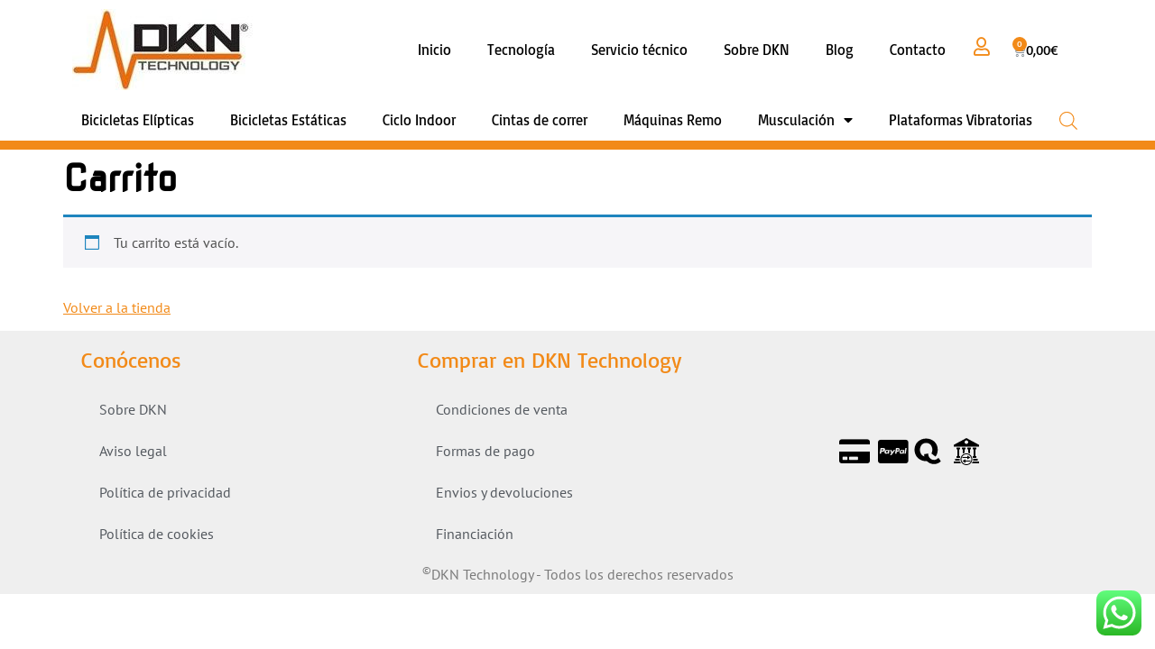

--- FILE ---
content_type: text/css; charset=utf-8
request_url: https://dkn-technology.es/wp-content/uploads/elementor/css/post-100.css?ver=1756383990
body_size: 1224
content:
.elementor-100 .elementor-element.elementor-element-7a5f57a{text-align:left;}.elementor-bc-flex-widget .elementor-100 .elementor-element.elementor-element-eb37284.elementor-column .elementor-widget-wrap{align-items:center;}.elementor-100 .elementor-element.elementor-element-eb37284.elementor-column.elementor-element[data-element_type="column"] > .elementor-widget-wrap.elementor-element-populated{align-content:center;align-items:center;}.elementor-100 .elementor-element.elementor-element-eb37284.elementor-column > .elementor-widget-wrap{justify-content:flex-end;}.elementor-100 .elementor-element.elementor-element-eb37284 > .elementor-element-populated{border-style:solid;border-color:var( --e-global-color-primary );}.elementor-100 .elementor-element.elementor-element-062d5c1{width:auto;max-width:auto;}.elementor-100 .elementor-element.elementor-element-062d5c1 .elementor-menu-toggle{margin:0 auto;background-color:#02010100;}.elementor-100 .elementor-element.elementor-element-062d5c1 .elementor-nav-menu .elementor-item{font-family:var( --e-global-typography-secondary-font-family ), Sans-serif;font-weight:var( --e-global-typography-secondary-font-weight );}.elementor-100 .elementor-element.elementor-element-062d5c1 .elementor-nav-menu--main .elementor-item{color:var( --e-global-color-1f42683 );fill:var( --e-global-color-1f42683 );}.elementor-100 .elementor-element.elementor-element-062d5c1 .elementor-nav-menu--main .elementor-item:hover,
					.elementor-100 .elementor-element.elementor-element-062d5c1 .elementor-nav-menu--main .elementor-item.elementor-item-active,
					.elementor-100 .elementor-element.elementor-element-062d5c1 .elementor-nav-menu--main .elementor-item.highlighted,
					.elementor-100 .elementor-element.elementor-element-062d5c1 .elementor-nav-menu--main .elementor-item:focus{color:var( --e-global-color-ca72606 );}.elementor-100 .elementor-element.elementor-element-062d5c1 .elementor-nav-menu--main:not(.e--pointer-framed) .elementor-item:before,
					.elementor-100 .elementor-element.elementor-element-062d5c1 .elementor-nav-menu--main:not(.e--pointer-framed) .elementor-item:after{background-color:var( --e-global-color-primary );}.elementor-100 .elementor-element.elementor-element-062d5c1 .e--pointer-framed .elementor-item:before,
					.elementor-100 .elementor-element.elementor-element-062d5c1 .e--pointer-framed .elementor-item:after{border-color:var( --e-global-color-primary );}.elementor-100 .elementor-element.elementor-element-062d5c1 .elementor-nav-menu--main .elementor-item.elementor-item-active{color:var( --e-global-color-ca72606 );}.elementor-100 .elementor-element.elementor-element-062d5c1 .elementor-nav-menu--main:not(.e--pointer-framed) .elementor-item.elementor-item-active:before,
					.elementor-100 .elementor-element.elementor-element-062d5c1 .elementor-nav-menu--main:not(.e--pointer-framed) .elementor-item.elementor-item-active:after{background-color:var( --e-global-color-primary );}.elementor-100 .elementor-element.elementor-element-062d5c1 .e--pointer-framed .elementor-item.elementor-item-active:before,
					.elementor-100 .elementor-element.elementor-element-062d5c1 .e--pointer-framed .elementor-item.elementor-item-active:after{border-color:var( --e-global-color-primary );}.elementor-100 .elementor-element.elementor-element-062d5c1 div.elementor-menu-toggle{color:var( --e-global-color-primary );}.elementor-100 .elementor-element.elementor-element-062d5c1 div.elementor-menu-toggle svg{fill:var( --e-global-color-primary );}.elementor-100 .elementor-element.elementor-element-5f933c2{width:auto;max-width:auto;align-self:center;}.elementor-100 .elementor-element.elementor-element-5f933c2 > .elementor-widget-container{margin:0px 0px 0px 10px;}.elementor-100 .elementor-element.elementor-element-5642f09{width:auto;max-width:auto;align-self:center;}.elementor-100 .elementor-element.elementor-element-5642f09 > .elementor-widget-container{margin:0px 0px 0px 10px;}.elementor-100 .elementor-element.elementor-element-5642f09 .elementor-icon-wrapper{text-align:center;}.elementor-100 .elementor-element.elementor-element-5642f09.elementor-view-stacked .elementor-icon{background-color:#F28A18;}.elementor-100 .elementor-element.elementor-element-5642f09.elementor-view-framed .elementor-icon, .elementor-100 .elementor-element.elementor-element-5642f09.elementor-view-default .elementor-icon{color:#F28A18;border-color:#F28A18;}.elementor-100 .elementor-element.elementor-element-5642f09.elementor-view-framed .elementor-icon, .elementor-100 .elementor-element.elementor-element-5642f09.elementor-view-default .elementor-icon svg{fill:#F28A18;}.elementor-100 .elementor-element.elementor-element-5642f09 .elementor-icon{font-size:20px;}.elementor-100 .elementor-element.elementor-element-5642f09 .elementor-icon svg{height:20px;}.elementor-100 .elementor-element.elementor-element-4b10a30{width:auto;max-width:auto;align-self:center;--divider-style:solid;--subtotal-divider-style:solid;--elementor-remove-from-cart-button:none;--remove-from-cart-button:block;--toggle-button-text-color:var( --e-global-color-1f42683 );--toggle-button-hover-text-color:var( --e-global-color-primary );--toggle-button-border-width:0px;--items-indicator-background-color:var( --e-global-color-primary );--cart-border-style:none;--cart-footer-layout:1fr 1fr;--products-max-height-sidecart:calc(100vh - 240px);--products-max-height-minicart:calc(100vh - 385px);}.elementor-100 .elementor-element.elementor-element-4b10a30 .elementor-menu-cart__toggle .elementor-button{font-family:var( --e-global-typography-secondary-font-family ), Sans-serif;font-weight:var( --e-global-typography-secondary-font-weight );}.elementor-100 .elementor-element.elementor-element-4b10a30 .widget_shopping_cart_content{--subtotal-divider-left-width:0;--subtotal-divider-right-width:0;}.elementor-100 .elementor-element.elementor-element-71bc1fc{text-align:left;}.elementor-bc-flex-widget .elementor-100 .elementor-element.elementor-element-fe4f0e0.elementor-column .elementor-widget-wrap{align-items:center;}.elementor-100 .elementor-element.elementor-element-fe4f0e0.elementor-column.elementor-element[data-element_type="column"] > .elementor-widget-wrap.elementor-element-populated{align-content:center;align-items:center;}.elementor-100 .elementor-element.elementor-element-fe4f0e0.elementor-column > .elementor-widget-wrap{justify-content:flex-end;}.elementor-100 .elementor-element.elementor-element-9cfa982{width:auto;max-width:auto;}.elementor-100 .elementor-element.elementor-element-9cfa982 .elementor-menu-toggle{margin:0 auto;}.elementor-100 .elementor-element.elementor-element-9cfa982 .elementor-nav-menu .elementor-item{font-family:var( --e-global-typography-secondary-font-family ), Sans-serif;font-weight:var( --e-global-typography-secondary-font-weight );}.elementor-100 .elementor-element.elementor-element-9cfa982 .elementor-nav-menu--main .elementor-item{color:var( --e-global-color-1f42683 );fill:var( --e-global-color-1f42683 );}.elementor-100 .elementor-element.elementor-element-9cfa982 .elementor-nav-menu--main .elementor-item:hover,
					.elementor-100 .elementor-element.elementor-element-9cfa982 .elementor-nav-menu--main .elementor-item.elementor-item-active,
					.elementor-100 .elementor-element.elementor-element-9cfa982 .elementor-nav-menu--main .elementor-item.highlighted,
					.elementor-100 .elementor-element.elementor-element-9cfa982 .elementor-nav-menu--main .elementor-item:focus{color:var( --e-global-color-ca72606 );}.elementor-100 .elementor-element.elementor-element-9cfa982 .elementor-nav-menu--main:not(.e--pointer-framed) .elementor-item:before,
					.elementor-100 .elementor-element.elementor-element-9cfa982 .elementor-nav-menu--main:not(.e--pointer-framed) .elementor-item:after{background-color:var( --e-global-color-primary );}.elementor-100 .elementor-element.elementor-element-9cfa982 .e--pointer-framed .elementor-item:before,
					.elementor-100 .elementor-element.elementor-element-9cfa982 .e--pointer-framed .elementor-item:after{border-color:var( --e-global-color-primary );}.elementor-100 .elementor-element.elementor-element-9cfa982 .elementor-nav-menu--main .elementor-item.elementor-item-active{color:var( --e-global-color-ca72606 );}.elementor-100 .elementor-element.elementor-element-9cfa982 .elementor-nav-menu--main:not(.e--pointer-framed) .elementor-item.elementor-item-active:before,
					.elementor-100 .elementor-element.elementor-element-9cfa982 .elementor-nav-menu--main:not(.e--pointer-framed) .elementor-item.elementor-item-active:after{background-color:var( --e-global-color-primary );}.elementor-100 .elementor-element.elementor-element-9cfa982 .e--pointer-framed .elementor-item.elementor-item-active:before,
					.elementor-100 .elementor-element.elementor-element-9cfa982 .e--pointer-framed .elementor-item.elementor-item-active:after{border-color:var( --e-global-color-primary );}.elementor-100 .elementor-element.elementor-element-adcd159{width:auto;max-width:auto;align-self:center;}.elementor-100 .elementor-element.elementor-element-adcd159 > .elementor-widget-container{margin:0px 0px 0px 10px;}.elementor-100 .elementor-element.elementor-element-adcd159 .elementor-icon-wrapper{text-align:center;}.elementor-100 .elementor-element.elementor-element-adcd159.elementor-view-stacked .elementor-icon{background-color:#F28A18;}.elementor-100 .elementor-element.elementor-element-adcd159.elementor-view-framed .elementor-icon, .elementor-100 .elementor-element.elementor-element-adcd159.elementor-view-default .elementor-icon{color:#F28A18;border-color:#F28A18;}.elementor-100 .elementor-element.elementor-element-adcd159.elementor-view-framed .elementor-icon, .elementor-100 .elementor-element.elementor-element-adcd159.elementor-view-default .elementor-icon svg{fill:#F28A18;}.elementor-100 .elementor-element.elementor-element-adcd159 .elementor-icon{font-size:20px;}.elementor-100 .elementor-element.elementor-element-adcd159 .elementor-icon svg{height:20px;}.elementor-100 .elementor-element.elementor-element-93d7494{width:auto;max-width:auto;align-self:center;--divider-style:solid;--subtotal-divider-style:solid;--elementor-remove-from-cart-button:none;--remove-from-cart-button:block;--toggle-button-text-color:var( --e-global-color-1f42683 );--toggle-button-hover-text-color:var( --e-global-color-primary );--toggle-button-border-width:0px;--items-indicator-background-color:var( --e-global-color-primary );--cart-border-style:none;--cart-footer-layout:1fr;--products-max-height-sidecart:calc(100vh - 300px);--products-max-height-minicart:calc(100vh - 450px);--view-cart-button-text-color:var( --e-global-color-primary );--view-cart-button-background-color:#02010100;--view-cart-button-hover-text-color:var( --e-global-color-ca72606 );--view-cart-button-hover-background-color:var( --e-global-color-primary );--checkout-button-text-color:var( --e-global-color-primary );--checkout-button-background-color:#02010100;--checkout-button-hover-text-color:var( --e-global-color-ca72606 );--checkout-button-hover-background-color:var( --e-global-color-primary );}.elementor-100 .elementor-element.elementor-element-93d7494 .elementor-menu-cart__toggle .elementor-button{font-family:var( --e-global-typography-secondary-font-family ), Sans-serif;font-weight:var( --e-global-typography-secondary-font-weight );}.elementor-100 .elementor-element.elementor-element-93d7494 .widget_shopping_cart_content{--subtotal-divider-left-width:0;--subtotal-divider-right-width:0;}.elementor-100 .elementor-element.elementor-element-93d7494 .elementor-button--view-cart{border-style:solid;border-width:1px 1px 1px 1px;border-color:var( --e-global-color-primary );}.elementor-100 .elementor-element.elementor-element-93d7494 .elementor-button--checkout{border-style:solid;border-width:1px 1px 1px 1px;border-color:var( --e-global-color-primary );}.elementor-100 .elementor-element.elementor-element-b8e773b{border-style:solid;border-width:0px 0px 10px 0px;border-color:var( --e-global-color-primary );}.elementor-100 .elementor-element.elementor-element-b8e773b, .elementor-100 .elementor-element.elementor-element-b8e773b > .elementor-background-overlay{border-radius:0px 0px 0px 0px;}.elementor-100 .elementor-element.elementor-element-1681728 > .elementor-element-populated{padding:0px 0px 0px 0px;}.elementor-100 .elementor-element.elementor-element-58ee6c6{width:auto;max-width:auto;}.elementor-100 .elementor-element.elementor-element-58ee6c6 .elementor-menu-toggle{margin:0 auto;}.elementor-100 .elementor-element.elementor-element-58ee6c6 .elementor-nav-menu .elementor-item{font-family:"Basic", Sans-serif;font-weight:normal;}.elementor-100 .elementor-element.elementor-element-58ee6c6 .elementor-nav-menu--main .elementor-item{color:var( --e-global-color-1f42683 );fill:var( --e-global-color-1f42683 );}.elementor-100 .elementor-element.elementor-element-58ee6c6 .elementor-nav-menu--main .elementor-item:hover,
					.elementor-100 .elementor-element.elementor-element-58ee6c6 .elementor-nav-menu--main .elementor-item.elementor-item-active,
					.elementor-100 .elementor-element.elementor-element-58ee6c6 .elementor-nav-menu--main .elementor-item.highlighted,
					.elementor-100 .elementor-element.elementor-element-58ee6c6 .elementor-nav-menu--main .elementor-item:focus{color:var( --e-global-color-ca72606 );}.elementor-100 .elementor-element.elementor-element-58ee6c6 .elementor-nav-menu--main:not(.e--pointer-framed) .elementor-item:before,
					.elementor-100 .elementor-element.elementor-element-58ee6c6 .elementor-nav-menu--main:not(.e--pointer-framed) .elementor-item:after{background-color:var( --e-global-color-primary );}.elementor-100 .elementor-element.elementor-element-58ee6c6 .e--pointer-framed .elementor-item:before,
					.elementor-100 .elementor-element.elementor-element-58ee6c6 .e--pointer-framed .elementor-item:after{border-color:var( --e-global-color-primary );}.elementor-100 .elementor-element.elementor-element-58ee6c6 .elementor-nav-menu--main .elementor-item.elementor-item-active{color:var( --e-global-color-ca72606 );}.elementor-100 .elementor-element.elementor-element-58ee6c6 .elementor-nav-menu--main:not(.e--pointer-framed) .elementor-item.elementor-item-active:before,
					.elementor-100 .elementor-element.elementor-element-58ee6c6 .elementor-nav-menu--main:not(.e--pointer-framed) .elementor-item.elementor-item-active:after{background-color:var( --e-global-color-primary );}.elementor-100 .elementor-element.elementor-element-58ee6c6 .e--pointer-framed .elementor-item.elementor-item-active:before,
					.elementor-100 .elementor-element.elementor-element-58ee6c6 .e--pointer-framed .elementor-item.elementor-item-active:after{border-color:var( --e-global-color-primary );}.elementor-100 .elementor-element.elementor-element-0edea27{width:auto;max-width:auto;align-self:center;}.elementor-100 .elementor-element.elementor-element-0edea27 > .elementor-widget-container{margin:0px 0px 0px 10px;}@media(max-width:767px){.elementor-100 .elementor-element.elementor-element-7a5f57a{text-align:center;}.elementor-100 .elementor-element.elementor-element-eb37284.elementor-column > .elementor-widget-wrap{justify-content:space-evenly;}.elementor-100 .elementor-element.elementor-element-eb37284 > .elementor-element-populated{border-width:0px 0px 10px 0px;padding:0px 0px 0px 0px;}.elementor-100 .elementor-element.elementor-element-eb37284{z-index:7;}.elementor-100 .elementor-element.elementor-element-6ce520e{width:40%;}.elementor-100 .elementor-element.elementor-element-062d5c1 > .elementor-widget-container{padding:0px 0px 0px 0px;}.elementor-100 .elementor-element.elementor-element-062d5c1{z-index:999;--nav-menu-icon-size:30px;}.elementor-100 .elementor-element.elementor-element-9ffe642{width:15%;}.elementor-bc-flex-widget .elementor-100 .elementor-element.elementor-element-9ffe642.elementor-column .elementor-widget-wrap{align-items:center;}.elementor-100 .elementor-element.elementor-element-9ffe642.elementor-column.elementor-element[data-element_type="column"] > .elementor-widget-wrap.elementor-element-populated{align-content:center;align-items:center;}.elementor-100 .elementor-element.elementor-element-9ffe642.elementor-column > .elementor-widget-wrap{justify-content:center;}.elementor-100 .elementor-element.elementor-element-5f933c2{width:auto;max-width:auto;}.elementor-100 .elementor-element.elementor-element-b1f4ac3{width:15%;}.elementor-bc-flex-widget .elementor-100 .elementor-element.elementor-element-b1f4ac3.elementor-column .elementor-widget-wrap{align-items:center;}.elementor-100 .elementor-element.elementor-element-b1f4ac3.elementor-column.elementor-element[data-element_type="column"] > .elementor-widget-wrap.elementor-element-populated{align-content:center;align-items:center;}.elementor-100 .elementor-element.elementor-element-b1f4ac3.elementor-column > .elementor-widget-wrap{justify-content:center;}.elementor-100 .elementor-element.elementor-element-e74eb58{width:30%;}.elementor-bc-flex-widget .elementor-100 .elementor-element.elementor-element-e74eb58.elementor-column .elementor-widget-wrap{align-items:center;}.elementor-100 .elementor-element.elementor-element-e74eb58.elementor-column.elementor-element[data-element_type="column"] > .elementor-widget-wrap.elementor-element-populated{align-content:center;align-items:center;}.elementor-100 .elementor-element.elementor-element-e74eb58.elementor-column > .elementor-widget-wrap{justify-content:center;}}@media(min-width:768px){.elementor-100 .elementor-element.elementor-element-8a0407f{width:20%;}.elementor-100 .elementor-element.elementor-element-eb37284{width:80%;}.elementor-100 .elementor-element.elementor-element-8e40d7e{width:20%;}.elementor-100 .elementor-element.elementor-element-fe4f0e0{width:80%;}}

























--- FILE ---
content_type: text/css; charset=utf-8
request_url: https://dkn-technology.es/wp-content/uploads/elementor/css/post-157.css?ver=1756383990
body_size: 284
content:
.elementor-157 .elementor-element.elementor-element-f20469b:not(.elementor-motion-effects-element-type-background), .elementor-157 .elementor-element.elementor-element-f20469b > .elementor-motion-effects-container > .elementor-motion-effects-layer{background-color:#EFEFEF;}.elementor-157 .elementor-element.elementor-element-f20469b{transition:background 0.3s, border 0.3s, border-radius 0.3s, box-shadow 0.3s;}.elementor-157 .elementor-element.elementor-element-f20469b > .elementor-background-overlay{transition:background 0.3s, border-radius 0.3s, opacity 0.3s;}.elementor-157 .elementor-element.elementor-element-3831931 .elementor-heading-title{font-size:24px;}.elementor-157 .elementor-element.elementor-element-acd987d .elementor-nav-menu .elementor-item{font-family:var( --e-global-typography-text-font-family ), Sans-serif;font-weight:var( --e-global-typography-text-font-weight );}.elementor-157 .elementor-element.elementor-element-acd987d .elementor-nav-menu--main .elementor-item{color:var( --e-global-color-secondary );fill:var( --e-global-color-secondary );}.elementor-157 .elementor-element.elementor-element-acd987d .elementor-nav-menu--main .elementor-item:hover,
					.elementor-157 .elementor-element.elementor-element-acd987d .elementor-nav-menu--main .elementor-item.elementor-item-active,
					.elementor-157 .elementor-element.elementor-element-acd987d .elementor-nav-menu--main .elementor-item.highlighted,
					.elementor-157 .elementor-element.elementor-element-acd987d .elementor-nav-menu--main .elementor-item:focus{color:var( --e-global-color-secondary );fill:var( --e-global-color-secondary );}.elementor-157 .elementor-element.elementor-element-acd987d .elementor-nav-menu--main .elementor-item.elementor-item-active{color:var( --e-global-color-text );}.elementor-157 .elementor-element.elementor-element-aa71986 .elementor-heading-title{font-size:24px;}.elementor-157 .elementor-element.elementor-element-f708777 .elementor-nav-menu .elementor-item{font-family:var( --e-global-typography-text-font-family ), Sans-serif;font-weight:var( --e-global-typography-text-font-weight );}.elementor-157 .elementor-element.elementor-element-f708777 .elementor-nav-menu--main .elementor-item{color:var( --e-global-color-secondary );fill:var( --e-global-color-secondary );}.elementor-157 .elementor-element.elementor-element-f708777 .elementor-nav-menu--main .elementor-item:hover,
					.elementor-157 .elementor-element.elementor-element-f708777 .elementor-nav-menu--main .elementor-item.elementor-item-active,
					.elementor-157 .elementor-element.elementor-element-f708777 .elementor-nav-menu--main .elementor-item.highlighted,
					.elementor-157 .elementor-element.elementor-element-f708777 .elementor-nav-menu--main .elementor-item:focus{color:var( --e-global-color-secondary );fill:var( --e-global-color-secondary );}.elementor-157 .elementor-element.elementor-element-f708777 .elementor-nav-menu--main .elementor-item.elementor-item-active{color:var( --e-global-color-text );}.elementor-bc-flex-widget .elementor-157 .elementor-element.elementor-element-309413f.elementor-column .elementor-widget-wrap{align-items:center;}.elementor-157 .elementor-element.elementor-element-309413f.elementor-column.elementor-element[data-element_type="column"] > .elementor-widget-wrap.elementor-element-populated{align-content:center;align-items:center;}.elementor-157 .elementor-element.elementor-element-d20655d .elementor-icon-list-icon i{color:var( --e-global-color-1f42683 );transition:color 0.3s;}.elementor-157 .elementor-element.elementor-element-d20655d .elementor-icon-list-icon svg{fill:var( --e-global-color-1f42683 );transition:fill 0.3s;}.elementor-157 .elementor-element.elementor-element-d20655d{--e-icon-list-icon-size:30px;--icon-vertical-offset:0px;}.elementor-157 .elementor-element.elementor-element-d20655d .elementor-icon-list-text{transition:color 0.3s;}.elementor-157 .elementor-element.elementor-element-d22f973{text-align:center;}













--- FILE ---
content_type: text/css; charset=utf-8
request_url: https://dkn-technology.es/wp-content/uploads/elementor/google-fonts/css/novasquare.css?ver=1744618624
body_size: 47
content:
/* latin-ext */
@font-face {
  font-family: 'Nova Square';
  font-style: normal;
  font-weight: 400;
  src: url(https://dkn-technology.es/wp-content/uploads/elementor/google-fonts/fonts/novasquare-rrqubo9-9dv7b06qhgswsahjt4iqgg.woff2) format('woff2');
  unicode-range: U+0100-02BA, U+02BD-02C5, U+02C7-02CC, U+02CE-02D7, U+02DD-02FF, U+0304, U+0308, U+0329, U+1D00-1DBF, U+1E00-1E9F, U+1EF2-1EFF, U+2020, U+20A0-20AB, U+20AD-20C0, U+2113, U+2C60-2C7F, U+A720-A7FF;
}
/* latin */
@font-face {
  font-family: 'Nova Square';
  font-style: normal;
  font-weight: 400;
  src: url(https://dkn-technology.es/wp-content/uploads/elementor/google-fonts/fonts/novasquare-rrqubo9-9dv7b06qhgswsahht4i.woff2) format('woff2');
  unicode-range: U+0000-00FF, U+0131, U+0152-0153, U+02BB-02BC, U+02C6, U+02DA, U+02DC, U+0304, U+0308, U+0329, U+2000-206F, U+20AC, U+2122, U+2191, U+2193, U+2212, U+2215, U+FEFF, U+FFFD;
}
